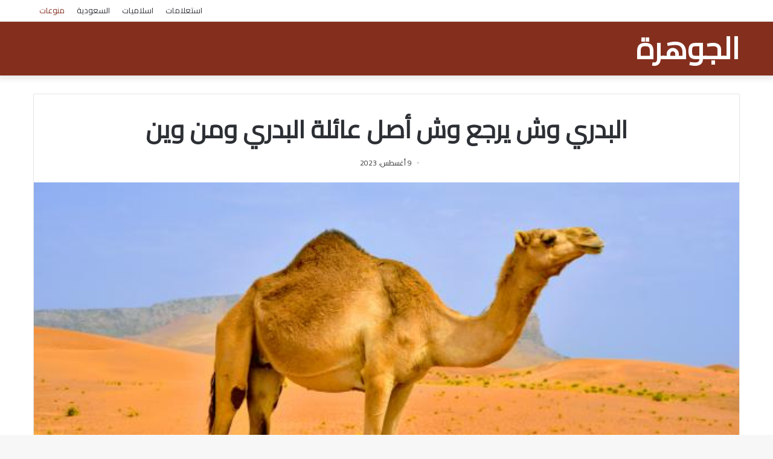

--- FILE ---
content_type: text/html; charset=UTF-8
request_url: https://eljwhra.net/%D8%A7%D9%84%D8%A8%D8%AF%D8%B1%D9%8A-%D9%88%D8%B4-%D9%8A%D8%B1%D8%AC%D8%B9-%D9%88%D8%B4-%D8%A3%D8%B5%D9%84-%D8%B9%D8%A7%D8%A6%D9%84%D8%A9-%D8%A7%D9%84%D8%A8%D8%AF%D8%B1%D9%8A-%D9%88%D9%85%D9%86-%D9%88/
body_size: 14694
content:
<!DOCTYPE html>
<html dir="rtl" lang="ar" class="" data-skin="light" prefix="og: https://ogp.me/ns#">
<head>
	
	<meta name="google-site-verification" content="Vh70PIQoxlnKqdM94QvE0t3MJXrr1NU2oRLgVBQPVgY" />
	
	<meta charset="UTF-8" />
	<link rel="profile" href="https://gmpg.org/xfn/11" />
		<style>img:is([sizes="auto" i], [sizes^="auto," i]) { contain-intrinsic-size: 3000px 1500px }</style>
	
<!-- تحسين محرك البحث بواسطة رانك ماث - https://rankmath.com/ -->
<title>البدري وش يرجع وش أصل عائلة البدري ومن وين - موسوعة الجوهرة</title>
<meta name="description" content="البدري وش يرجع وش أصل عائلة البدري ومن وين، إن عائلة البدري هي واحدة من العائلات التي تحمل تاريخاً وجذوراً عريقة تمتد لعدة أجيال، يثير استقصاء أصول وتاريخ"/>
<meta name="robots" content="index, follow, max-snippet:-1, max-video-preview:-1, max-image-preview:large"/>
<link rel="canonical" href="https://eljwhra.net/%d8%a7%d9%84%d8%a8%d8%af%d8%b1%d9%8a-%d9%88%d8%b4-%d9%8a%d8%b1%d8%ac%d8%b9-%d9%88%d8%b4-%d8%a3%d8%b5%d9%84-%d8%b9%d8%a7%d8%a6%d9%84%d8%a9-%d8%a7%d9%84%d8%a8%d8%af%d8%b1%d9%8a-%d9%88%d9%85%d9%86-%d9%88/" />
<meta property="og:locale" content="ar_AR" />
<meta property="og:type" content="article" />
<meta property="og:title" content="البدري وش يرجع وش أصل عائلة البدري ومن وين - موسوعة الجوهرة" />
<meta property="og:description" content="البدري وش يرجع وش أصل عائلة البدري ومن وين، إن عائلة البدري هي واحدة من العائلات التي تحمل تاريخاً وجذوراً عريقة تمتد لعدة أجيال، يثير استقصاء أصول وتاريخ" />
<meta property="og:url" content="https://eljwhra.net/%d8%a7%d9%84%d8%a8%d8%af%d8%b1%d9%8a-%d9%88%d8%b4-%d9%8a%d8%b1%d8%ac%d8%b9-%d9%88%d8%b4-%d8%a3%d8%b5%d9%84-%d8%b9%d8%a7%d8%a6%d9%84%d8%a9-%d8%a7%d9%84%d8%a8%d8%af%d8%b1%d9%8a-%d9%88%d9%85%d9%86-%d9%88/" />
<meta property="og:site_name" content="موسوعة الجوهرة" />
<meta property="article:tag" content="البدري وش يرجع" />
<meta property="article:tag" content="البدور بدو" />
<meta property="article:tag" content="شيوخ البدور" />
<meta property="article:tag" content="هل البدري عنزي" />
<meta property="article:tag" content="وش أصل عائلة البدري ومن وين" />
<meta property="article:section" content="منوعات" />
<meta property="og:image" content="https://eljwhra.net/wp-content/uploads/2023/08/البدري-وش-يرجع-وش-أصل-عائلة-البدري-ومن-وين2.jpg" />
<meta property="og:image:secure_url" content="https://eljwhra.net/wp-content/uploads/2023/08/البدري-وش-يرجع-وش-أصل-عائلة-البدري-ومن-وين2.jpg" />
<meta property="og:image:width" content="630" />
<meta property="og:image:height" content="300" />
<meta property="og:image:alt" content="البدري وش يرجع وش أصل عائلة البدري ومن وين" />
<meta property="og:image:type" content="image/jpeg" />
<meta property="article:published_time" content="2023-08-09T20:32:08+03:00" />
<meta name="twitter:card" content="summary_large_image" />
<meta name="twitter:title" content="البدري وش يرجع وش أصل عائلة البدري ومن وين - موسوعة الجوهرة" />
<meta name="twitter:description" content="البدري وش يرجع وش أصل عائلة البدري ومن وين، إن عائلة البدري هي واحدة من العائلات التي تحمل تاريخاً وجذوراً عريقة تمتد لعدة أجيال، يثير استقصاء أصول وتاريخ" />
<meta name="twitter:image" content="https://eljwhra.net/wp-content/uploads/2023/08/البدري-وش-يرجع-وش-أصل-عائلة-البدري-ومن-وين2.jpg" />
<meta name="twitter:label1" content="كُتب بواسطة" />
<meta name="twitter:data1" content="Joseph" />
<meta name="twitter:label2" content="مدة القراءة" />
<meta name="twitter:data2" content="أقل من دقيقة" />
<script type="application/ld+json" class="rank-math-schema">{"@context":"https://schema.org","@graph":[{"@type":["Person","Organization"],"@id":"https://eljwhra.net/#person","name":"admin","logo":{"@type":"ImageObject","@id":"https://eljwhra.net/#logo","url":"https://watannws.com/wp-content/uploads/2022/10/watan.png","contentUrl":"https://watannws.com/wp-content/uploads/2022/10/watan.png","caption":"admin","inLanguage":"ar","width":"250","height":"91"},"image":{"@type":"ImageObject","@id":"https://eljwhra.net/#logo","url":"https://watannws.com/wp-content/uploads/2022/10/watan.png","contentUrl":"https://watannws.com/wp-content/uploads/2022/10/watan.png","caption":"admin","inLanguage":"ar","width":"250","height":"91"}},{"@type":"WebSite","@id":"https://eljwhra.net/#website","url":"https://eljwhra.net","name":"admin","publisher":{"@id":"https://eljwhra.net/#person"},"inLanguage":"ar"},{"@type":"ImageObject","@id":"https://eljwhra.net/wp-content/uploads/2023/08/\u0627\u0644\u0628\u062f\u0631\u064a-\u0648\u0634-\u064a\u0631\u062c\u0639-\u0648\u0634-\u0623\u0635\u0644-\u0639\u0627\u0626\u0644\u0629-\u0627\u0644\u0628\u062f\u0631\u064a-\u0648\u0645\u0646-\u0648\u064a\u06462.jpg","url":"https://eljwhra.net/wp-content/uploads/2023/08/\u0627\u0644\u0628\u062f\u0631\u064a-\u0648\u0634-\u064a\u0631\u062c\u0639-\u0648\u0634-\u0623\u0635\u0644-\u0639\u0627\u0626\u0644\u0629-\u0627\u0644\u0628\u062f\u0631\u064a-\u0648\u0645\u0646-\u0648\u064a\u06462.jpg","width":"630","height":"300","caption":"\u0627\u0644\u0628\u062f\u0631\u064a \u0648\u0634 \u064a\u0631\u062c\u0639 \u0648\u0634 \u0623\u0635\u0644 \u0639\u0627\u0626\u0644\u0629 \u0627\u0644\u0628\u062f\u0631\u064a \u0648\u0645\u0646 \u0648\u064a\u0646","inLanguage":"ar"},{"@type":"WebPage","@id":"https://eljwhra.net/%d8%a7%d9%84%d8%a8%d8%af%d8%b1%d9%8a-%d9%88%d8%b4-%d9%8a%d8%b1%d8%ac%d8%b9-%d9%88%d8%b4-%d8%a3%d8%b5%d9%84-%d8%b9%d8%a7%d8%a6%d9%84%d8%a9-%d8%a7%d9%84%d8%a8%d8%af%d8%b1%d9%8a-%d9%88%d9%85%d9%86-%d9%88/#webpage","url":"https://eljwhra.net/%d8%a7%d9%84%d8%a8%d8%af%d8%b1%d9%8a-%d9%88%d8%b4-%d9%8a%d8%b1%d8%ac%d8%b9-%d9%88%d8%b4-%d8%a3%d8%b5%d9%84-%d8%b9%d8%a7%d8%a6%d9%84%d8%a9-%d8%a7%d9%84%d8%a8%d8%af%d8%b1%d9%8a-%d9%88%d9%85%d9%86-%d9%88/","name":"\u0627\u0644\u0628\u062f\u0631\u064a \u0648\u0634 \u064a\u0631\u062c\u0639 \u0648\u0634 \u0623\u0635\u0644 \u0639\u0627\u0626\u0644\u0629 \u0627\u0644\u0628\u062f\u0631\u064a \u0648\u0645\u0646 \u0648\u064a\u0646 - \u0645\u0648\u0633\u0648\u0639\u0629 \u0627\u0644\u062c\u0648\u0647\u0631\u0629","datePublished":"2023-08-09T20:32:08+03:00","dateModified":"2023-08-09T20:32:08+03:00","isPartOf":{"@id":"https://eljwhra.net/#website"},"primaryImageOfPage":{"@id":"https://eljwhra.net/wp-content/uploads/2023/08/\u0627\u0644\u0628\u062f\u0631\u064a-\u0648\u0634-\u064a\u0631\u062c\u0639-\u0648\u0634-\u0623\u0635\u0644-\u0639\u0627\u0626\u0644\u0629-\u0627\u0644\u0628\u062f\u0631\u064a-\u0648\u0645\u0646-\u0648\u064a\u06462.jpg"},"inLanguage":"ar"},{"@type":"Person","@id":"https://eljwhra.net/author/yusef/","name":"Joseph","url":"https://eljwhra.net/author/yusef/","image":{"@type":"ImageObject","@id":"https://secure.gravatar.com/avatar/3e0fb1b7663666ecc1dc3d56a72267831fada98b3edbd88eb734be4e41a32d3c?s=96&amp;d=mm&amp;r=g","url":"https://secure.gravatar.com/avatar/3e0fb1b7663666ecc1dc3d56a72267831fada98b3edbd88eb734be4e41a32d3c?s=96&amp;d=mm&amp;r=g","caption":"Joseph","inLanguage":"ar"}},{"@type":"BlogPosting","headline":"\u0627\u0644\u0628\u062f\u0631\u064a \u0648\u0634 \u064a\u0631\u062c\u0639 \u0648\u0634 \u0623\u0635\u0644 \u0639\u0627\u0626\u0644\u0629 \u0627\u0644\u0628\u062f\u0631\u064a \u0648\u0645\u0646 \u0648\u064a\u0646 - \u0645\u0648\u0633\u0648\u0639\u0629 \u0627\u0644\u062c\u0648\u0647\u0631\u0629","datePublished":"2023-08-09T20:32:08+03:00","dateModified":"2023-08-09T20:32:08+03:00","articleSection":"\u0645\u0646\u0648\u0639\u0627\u062a","author":{"@id":"https://eljwhra.net/author/yusef/","name":"Joseph"},"publisher":{"@id":"https://eljwhra.net/#person"},"description":"\u0627\u0644\u0628\u062f\u0631\u064a \u0648\u0634 \u064a\u0631\u062c\u0639 \u0648\u0634 \u0623\u0635\u0644 \u0639\u0627\u0626\u0644\u0629 \u0627\u0644\u0628\u062f\u0631\u064a \u0648\u0645\u0646 \u0648\u064a\u0646\u060c \u0625\u0646 \u0639\u0627\u0626\u0644\u0629 \u0627\u0644\u0628\u062f\u0631\u064a \u0647\u064a \u0648\u0627\u062d\u062f\u0629 \u0645\u0646 \u0627\u0644\u0639\u0627\u0626\u0644\u0627\u062a \u0627\u0644\u062a\u064a \u062a\u062d\u0645\u0644 \u062a\u0627\u0631\u064a\u062e\u0627\u064b \u0648\u062c\u0630\u0648\u0631\u0627\u064b \u0639\u0631\u064a\u0642\u0629 \u062a\u0645\u062a\u062f \u0644\u0639\u062f\u0629 \u0623\u062c\u064a\u0627\u0644\u060c \u064a\u062b\u064a\u0631 \u0627\u0633\u062a\u0642\u0635\u0627\u0621 \u0623\u0635\u0648\u0644 \u0648\u062a\u0627\u0631\u064a\u062e","name":"\u0627\u0644\u0628\u062f\u0631\u064a \u0648\u0634 \u064a\u0631\u062c\u0639 \u0648\u0634 \u0623\u0635\u0644 \u0639\u0627\u0626\u0644\u0629 \u0627\u0644\u0628\u062f\u0631\u064a \u0648\u0645\u0646 \u0648\u064a\u0646 - \u0645\u0648\u0633\u0648\u0639\u0629 \u0627\u0644\u062c\u0648\u0647\u0631\u0629","@id":"https://eljwhra.net/%d8%a7%d9%84%d8%a8%d8%af%d8%b1%d9%8a-%d9%88%d8%b4-%d9%8a%d8%b1%d8%ac%d8%b9-%d9%88%d8%b4-%d8%a3%d8%b5%d9%84-%d8%b9%d8%a7%d8%a6%d9%84%d8%a9-%d8%a7%d9%84%d8%a8%d8%af%d8%b1%d9%8a-%d9%88%d9%85%d9%86-%d9%88/#richSnippet","isPartOf":{"@id":"https://eljwhra.net/%d8%a7%d9%84%d8%a8%d8%af%d8%b1%d9%8a-%d9%88%d8%b4-%d9%8a%d8%b1%d8%ac%d8%b9-%d9%88%d8%b4-%d8%a3%d8%b5%d9%84-%d8%b9%d8%a7%d8%a6%d9%84%d8%a9-%d8%a7%d9%84%d8%a8%d8%af%d8%b1%d9%8a-%d9%88%d9%85%d9%86-%d9%88/#webpage"},"image":{"@id":"https://eljwhra.net/wp-content/uploads/2023/08/\u0627\u0644\u0628\u062f\u0631\u064a-\u0648\u0634-\u064a\u0631\u062c\u0639-\u0648\u0634-\u0623\u0635\u0644-\u0639\u0627\u0626\u0644\u0629-\u0627\u0644\u0628\u062f\u0631\u064a-\u0648\u0645\u0646-\u0648\u064a\u06462.jpg"},"inLanguage":"ar","mainEntityOfPage":{"@id":"https://eljwhra.net/%d8%a7%d9%84%d8%a8%d8%af%d8%b1%d9%8a-%d9%88%d8%b4-%d9%8a%d8%b1%d8%ac%d8%b9-%d9%88%d8%b4-%d8%a3%d8%b5%d9%84-%d8%b9%d8%a7%d8%a6%d9%84%d8%a9-%d8%a7%d9%84%d8%a8%d8%af%d8%b1%d9%8a-%d9%88%d9%85%d9%86-%d9%88/#webpage"}}]}</script>
<!-- /إضافة تحسين محركات البحث لووردبريس Rank Math -->

<link rel="alternate" type="application/rss+xml" title="موسوعة الجوهرة &laquo; الخلاصة" href="https://eljwhra.net/feed/" />
<link rel="alternate" type="application/rss+xml" title="موسوعة الجوهرة &laquo; خلاصة التعليقات" href="https://eljwhra.net/comments/feed/" />
<link rel="alternate" type="application/rss+xml" title="موسوعة الجوهرة &laquo; البدري وش يرجع وش أصل عائلة البدري ومن وين خلاصة التعليقات" href="https://eljwhra.net/%d8%a7%d9%84%d8%a8%d8%af%d8%b1%d9%8a-%d9%88%d8%b4-%d9%8a%d8%b1%d8%ac%d8%b9-%d9%88%d8%b4-%d8%a3%d8%b5%d9%84-%d8%b9%d8%a7%d8%a6%d9%84%d8%a9-%d8%a7%d9%84%d8%a8%d8%af%d8%b1%d9%8a-%d9%88%d9%85%d9%86-%d9%88/feed/" />
<script type="text/javascript">
/* <![CDATA[ */
window._wpemojiSettings = {"baseUrl":"https:\/\/s.w.org\/images\/core\/emoji\/16.0.1\/72x72\/","ext":".png","svgUrl":"https:\/\/s.w.org\/images\/core\/emoji\/16.0.1\/svg\/","svgExt":".svg","source":{"concatemoji":"https:\/\/eljwhra.net\/wp-includes\/js\/wp-emoji-release.min.js?ver=6.8.3"}};
/*! This file is auto-generated */
!function(s,n){var o,i,e;function c(e){try{var t={supportTests:e,timestamp:(new Date).valueOf()};sessionStorage.setItem(o,JSON.stringify(t))}catch(e){}}function p(e,t,n){e.clearRect(0,0,e.canvas.width,e.canvas.height),e.fillText(t,0,0);var t=new Uint32Array(e.getImageData(0,0,e.canvas.width,e.canvas.height).data),a=(e.clearRect(0,0,e.canvas.width,e.canvas.height),e.fillText(n,0,0),new Uint32Array(e.getImageData(0,0,e.canvas.width,e.canvas.height).data));return t.every(function(e,t){return e===a[t]})}function u(e,t){e.clearRect(0,0,e.canvas.width,e.canvas.height),e.fillText(t,0,0);for(var n=e.getImageData(16,16,1,1),a=0;a<n.data.length;a++)if(0!==n.data[a])return!1;return!0}function f(e,t,n,a){switch(t){case"flag":return n(e,"\ud83c\udff3\ufe0f\u200d\u26a7\ufe0f","\ud83c\udff3\ufe0f\u200b\u26a7\ufe0f")?!1:!n(e,"\ud83c\udde8\ud83c\uddf6","\ud83c\udde8\u200b\ud83c\uddf6")&&!n(e,"\ud83c\udff4\udb40\udc67\udb40\udc62\udb40\udc65\udb40\udc6e\udb40\udc67\udb40\udc7f","\ud83c\udff4\u200b\udb40\udc67\u200b\udb40\udc62\u200b\udb40\udc65\u200b\udb40\udc6e\u200b\udb40\udc67\u200b\udb40\udc7f");case"emoji":return!a(e,"\ud83e\udedf")}return!1}function g(e,t,n,a){var r="undefined"!=typeof WorkerGlobalScope&&self instanceof WorkerGlobalScope?new OffscreenCanvas(300,150):s.createElement("canvas"),o=r.getContext("2d",{willReadFrequently:!0}),i=(o.textBaseline="top",o.font="600 32px Arial",{});return e.forEach(function(e){i[e]=t(o,e,n,a)}),i}function t(e){var t=s.createElement("script");t.src=e,t.defer=!0,s.head.appendChild(t)}"undefined"!=typeof Promise&&(o="wpEmojiSettingsSupports",i=["flag","emoji"],n.supports={everything:!0,everythingExceptFlag:!0},e=new Promise(function(e){s.addEventListener("DOMContentLoaded",e,{once:!0})}),new Promise(function(t){var n=function(){try{var e=JSON.parse(sessionStorage.getItem(o));if("object"==typeof e&&"number"==typeof e.timestamp&&(new Date).valueOf()<e.timestamp+604800&&"object"==typeof e.supportTests)return e.supportTests}catch(e){}return null}();if(!n){if("undefined"!=typeof Worker&&"undefined"!=typeof OffscreenCanvas&&"undefined"!=typeof URL&&URL.createObjectURL&&"undefined"!=typeof Blob)try{var e="postMessage("+g.toString()+"("+[JSON.stringify(i),f.toString(),p.toString(),u.toString()].join(",")+"));",a=new Blob([e],{type:"text/javascript"}),r=new Worker(URL.createObjectURL(a),{name:"wpTestEmojiSupports"});return void(r.onmessage=function(e){c(n=e.data),r.terminate(),t(n)})}catch(e){}c(n=g(i,f,p,u))}t(n)}).then(function(e){for(var t in e)n.supports[t]=e[t],n.supports.everything=n.supports.everything&&n.supports[t],"flag"!==t&&(n.supports.everythingExceptFlag=n.supports.everythingExceptFlag&&n.supports[t]);n.supports.everythingExceptFlag=n.supports.everythingExceptFlag&&!n.supports.flag,n.DOMReady=!1,n.readyCallback=function(){n.DOMReady=!0}}).then(function(){return e}).then(function(){var e;n.supports.everything||(n.readyCallback(),(e=n.source||{}).concatemoji?t(e.concatemoji):e.wpemoji&&e.twemoji&&(t(e.twemoji),t(e.wpemoji)))}))}((window,document),window._wpemojiSettings);
/* ]]> */
</script>
<style id='wp-emoji-styles-inline-css' type='text/css'>

	img.wp-smiley, img.emoji {
		display: inline !important;
		border: none !important;
		box-shadow: none !important;
		height: 1em !important;
		width: 1em !important;
		margin: 0 0.07em !important;
		vertical-align: -0.1em !important;
		background: none !important;
		padding: 0 !important;
	}
</style>
<link rel='stylesheet' id='wp-block-library-rtl-css' href='https://eljwhra.net/wp-includes/css/dist/block-library/style-rtl.min.css?ver=6.8.3' type='text/css' media='all' />
<style id='wp-block-library-theme-inline-css' type='text/css'>
.wp-block-audio :where(figcaption){color:#555;font-size:13px;text-align:center}.is-dark-theme .wp-block-audio :where(figcaption){color:#ffffffa6}.wp-block-audio{margin:0 0 1em}.wp-block-code{border:1px solid #ccc;border-radius:4px;font-family:Menlo,Consolas,monaco,monospace;padding:.8em 1em}.wp-block-embed :where(figcaption){color:#555;font-size:13px;text-align:center}.is-dark-theme .wp-block-embed :where(figcaption){color:#ffffffa6}.wp-block-embed{margin:0 0 1em}.blocks-gallery-caption{color:#555;font-size:13px;text-align:center}.is-dark-theme .blocks-gallery-caption{color:#ffffffa6}:root :where(.wp-block-image figcaption){color:#555;font-size:13px;text-align:center}.is-dark-theme :root :where(.wp-block-image figcaption){color:#ffffffa6}.wp-block-image{margin:0 0 1em}.wp-block-pullquote{border-bottom:4px solid;border-top:4px solid;color:currentColor;margin-bottom:1.75em}.wp-block-pullquote cite,.wp-block-pullquote footer,.wp-block-pullquote__citation{color:currentColor;font-size:.8125em;font-style:normal;text-transform:uppercase}.wp-block-quote{border-left:.25em solid;margin:0 0 1.75em;padding-left:1em}.wp-block-quote cite,.wp-block-quote footer{color:currentColor;font-size:.8125em;font-style:normal;position:relative}.wp-block-quote:where(.has-text-align-right){border-left:none;border-right:.25em solid;padding-left:0;padding-right:1em}.wp-block-quote:where(.has-text-align-center){border:none;padding-left:0}.wp-block-quote.is-large,.wp-block-quote.is-style-large,.wp-block-quote:where(.is-style-plain){border:none}.wp-block-search .wp-block-search__label{font-weight:700}.wp-block-search__button{border:1px solid #ccc;padding:.375em .625em}:where(.wp-block-group.has-background){padding:1.25em 2.375em}.wp-block-separator.has-css-opacity{opacity:.4}.wp-block-separator{border:none;border-bottom:2px solid;margin-left:auto;margin-right:auto}.wp-block-separator.has-alpha-channel-opacity{opacity:1}.wp-block-separator:not(.is-style-wide):not(.is-style-dots){width:100px}.wp-block-separator.has-background:not(.is-style-dots){border-bottom:none;height:1px}.wp-block-separator.has-background:not(.is-style-wide):not(.is-style-dots){height:2px}.wp-block-table{margin:0 0 1em}.wp-block-table td,.wp-block-table th{word-break:normal}.wp-block-table :where(figcaption){color:#555;font-size:13px;text-align:center}.is-dark-theme .wp-block-table :where(figcaption){color:#ffffffa6}.wp-block-video :where(figcaption){color:#555;font-size:13px;text-align:center}.is-dark-theme .wp-block-video :where(figcaption){color:#ffffffa6}.wp-block-video{margin:0 0 1em}:root :where(.wp-block-template-part.has-background){margin-bottom:0;margin-top:0;padding:1.25em 2.375em}
</style>
<style id='classic-theme-styles-inline-css' type='text/css'>
/*! This file is auto-generated */
.wp-block-button__link{color:#fff;background-color:#32373c;border-radius:9999px;box-shadow:none;text-decoration:none;padding:calc(.667em + 2px) calc(1.333em + 2px);font-size:1.125em}.wp-block-file__button{background:#32373c;color:#fff;text-decoration:none}
</style>
<style id='rank-math-toc-block-style-inline-css' type='text/css'>
.wp-block-rank-math-toc-block nav ol{counter-reset:item}.wp-block-rank-math-toc-block nav ol li{display:block}.wp-block-rank-math-toc-block nav ol li:before{content:counters(item, ".") ". ";counter-increment:item}

</style>
<style id='global-styles-inline-css' type='text/css'>
:root{--wp--preset--aspect-ratio--square: 1;--wp--preset--aspect-ratio--4-3: 4/3;--wp--preset--aspect-ratio--3-4: 3/4;--wp--preset--aspect-ratio--3-2: 3/2;--wp--preset--aspect-ratio--2-3: 2/3;--wp--preset--aspect-ratio--16-9: 16/9;--wp--preset--aspect-ratio--9-16: 9/16;--wp--preset--color--black: #000000;--wp--preset--color--cyan-bluish-gray: #abb8c3;--wp--preset--color--white: #ffffff;--wp--preset--color--pale-pink: #f78da7;--wp--preset--color--vivid-red: #cf2e2e;--wp--preset--color--luminous-vivid-orange: #ff6900;--wp--preset--color--luminous-vivid-amber: #fcb900;--wp--preset--color--light-green-cyan: #7bdcb5;--wp--preset--color--vivid-green-cyan: #00d084;--wp--preset--color--pale-cyan-blue: #8ed1fc;--wp--preset--color--vivid-cyan-blue: #0693e3;--wp--preset--color--vivid-purple: #9b51e0;--wp--preset--gradient--vivid-cyan-blue-to-vivid-purple: linear-gradient(135deg,rgba(6,147,227,1) 0%,rgb(155,81,224) 100%);--wp--preset--gradient--light-green-cyan-to-vivid-green-cyan: linear-gradient(135deg,rgb(122,220,180) 0%,rgb(0,208,130) 100%);--wp--preset--gradient--luminous-vivid-amber-to-luminous-vivid-orange: linear-gradient(135deg,rgba(252,185,0,1) 0%,rgba(255,105,0,1) 100%);--wp--preset--gradient--luminous-vivid-orange-to-vivid-red: linear-gradient(135deg,rgba(255,105,0,1) 0%,rgb(207,46,46) 100%);--wp--preset--gradient--very-light-gray-to-cyan-bluish-gray: linear-gradient(135deg,rgb(238,238,238) 0%,rgb(169,184,195) 100%);--wp--preset--gradient--cool-to-warm-spectrum: linear-gradient(135deg,rgb(74,234,220) 0%,rgb(151,120,209) 20%,rgb(207,42,186) 40%,rgb(238,44,130) 60%,rgb(251,105,98) 80%,rgb(254,248,76) 100%);--wp--preset--gradient--blush-light-purple: linear-gradient(135deg,rgb(255,206,236) 0%,rgb(152,150,240) 100%);--wp--preset--gradient--blush-bordeaux: linear-gradient(135deg,rgb(254,205,165) 0%,rgb(254,45,45) 50%,rgb(107,0,62) 100%);--wp--preset--gradient--luminous-dusk: linear-gradient(135deg,rgb(255,203,112) 0%,rgb(199,81,192) 50%,rgb(65,88,208) 100%);--wp--preset--gradient--pale-ocean: linear-gradient(135deg,rgb(255,245,203) 0%,rgb(182,227,212) 50%,rgb(51,167,181) 100%);--wp--preset--gradient--electric-grass: linear-gradient(135deg,rgb(202,248,128) 0%,rgb(113,206,126) 100%);--wp--preset--gradient--midnight: linear-gradient(135deg,rgb(2,3,129) 0%,rgb(40,116,252) 100%);--wp--preset--font-size--small: 13px;--wp--preset--font-size--medium: 20px;--wp--preset--font-size--large: 36px;--wp--preset--font-size--x-large: 42px;--wp--preset--spacing--20: 0.44rem;--wp--preset--spacing--30: 0.67rem;--wp--preset--spacing--40: 1rem;--wp--preset--spacing--50: 1.5rem;--wp--preset--spacing--60: 2.25rem;--wp--preset--spacing--70: 3.38rem;--wp--preset--spacing--80: 5.06rem;--wp--preset--shadow--natural: 6px 6px 9px rgba(0, 0, 0, 0.2);--wp--preset--shadow--deep: 12px 12px 50px rgba(0, 0, 0, 0.4);--wp--preset--shadow--sharp: 6px 6px 0px rgba(0, 0, 0, 0.2);--wp--preset--shadow--outlined: 6px 6px 0px -3px rgba(255, 255, 255, 1), 6px 6px rgba(0, 0, 0, 1);--wp--preset--shadow--crisp: 6px 6px 0px rgba(0, 0, 0, 1);}:where(.is-layout-flex){gap: 0.5em;}:where(.is-layout-grid){gap: 0.5em;}body .is-layout-flex{display: flex;}.is-layout-flex{flex-wrap: wrap;align-items: center;}.is-layout-flex > :is(*, div){margin: 0;}body .is-layout-grid{display: grid;}.is-layout-grid > :is(*, div){margin: 0;}:where(.wp-block-columns.is-layout-flex){gap: 2em;}:where(.wp-block-columns.is-layout-grid){gap: 2em;}:where(.wp-block-post-template.is-layout-flex){gap: 1.25em;}:where(.wp-block-post-template.is-layout-grid){gap: 1.25em;}.has-black-color{color: var(--wp--preset--color--black) !important;}.has-cyan-bluish-gray-color{color: var(--wp--preset--color--cyan-bluish-gray) !important;}.has-white-color{color: var(--wp--preset--color--white) !important;}.has-pale-pink-color{color: var(--wp--preset--color--pale-pink) !important;}.has-vivid-red-color{color: var(--wp--preset--color--vivid-red) !important;}.has-luminous-vivid-orange-color{color: var(--wp--preset--color--luminous-vivid-orange) !important;}.has-luminous-vivid-amber-color{color: var(--wp--preset--color--luminous-vivid-amber) !important;}.has-light-green-cyan-color{color: var(--wp--preset--color--light-green-cyan) !important;}.has-vivid-green-cyan-color{color: var(--wp--preset--color--vivid-green-cyan) !important;}.has-pale-cyan-blue-color{color: var(--wp--preset--color--pale-cyan-blue) !important;}.has-vivid-cyan-blue-color{color: var(--wp--preset--color--vivid-cyan-blue) !important;}.has-vivid-purple-color{color: var(--wp--preset--color--vivid-purple) !important;}.has-black-background-color{background-color: var(--wp--preset--color--black) !important;}.has-cyan-bluish-gray-background-color{background-color: var(--wp--preset--color--cyan-bluish-gray) !important;}.has-white-background-color{background-color: var(--wp--preset--color--white) !important;}.has-pale-pink-background-color{background-color: var(--wp--preset--color--pale-pink) !important;}.has-vivid-red-background-color{background-color: var(--wp--preset--color--vivid-red) !important;}.has-luminous-vivid-orange-background-color{background-color: var(--wp--preset--color--luminous-vivid-orange) !important;}.has-luminous-vivid-amber-background-color{background-color: var(--wp--preset--color--luminous-vivid-amber) !important;}.has-light-green-cyan-background-color{background-color: var(--wp--preset--color--light-green-cyan) !important;}.has-vivid-green-cyan-background-color{background-color: var(--wp--preset--color--vivid-green-cyan) !important;}.has-pale-cyan-blue-background-color{background-color: var(--wp--preset--color--pale-cyan-blue) !important;}.has-vivid-cyan-blue-background-color{background-color: var(--wp--preset--color--vivid-cyan-blue) !important;}.has-vivid-purple-background-color{background-color: var(--wp--preset--color--vivid-purple) !important;}.has-black-border-color{border-color: var(--wp--preset--color--black) !important;}.has-cyan-bluish-gray-border-color{border-color: var(--wp--preset--color--cyan-bluish-gray) !important;}.has-white-border-color{border-color: var(--wp--preset--color--white) !important;}.has-pale-pink-border-color{border-color: var(--wp--preset--color--pale-pink) !important;}.has-vivid-red-border-color{border-color: var(--wp--preset--color--vivid-red) !important;}.has-luminous-vivid-orange-border-color{border-color: var(--wp--preset--color--luminous-vivid-orange) !important;}.has-luminous-vivid-amber-border-color{border-color: var(--wp--preset--color--luminous-vivid-amber) !important;}.has-light-green-cyan-border-color{border-color: var(--wp--preset--color--light-green-cyan) !important;}.has-vivid-green-cyan-border-color{border-color: var(--wp--preset--color--vivid-green-cyan) !important;}.has-pale-cyan-blue-border-color{border-color: var(--wp--preset--color--pale-cyan-blue) !important;}.has-vivid-cyan-blue-border-color{border-color: var(--wp--preset--color--vivid-cyan-blue) !important;}.has-vivid-purple-border-color{border-color: var(--wp--preset--color--vivid-purple) !important;}.has-vivid-cyan-blue-to-vivid-purple-gradient-background{background: var(--wp--preset--gradient--vivid-cyan-blue-to-vivid-purple) !important;}.has-light-green-cyan-to-vivid-green-cyan-gradient-background{background: var(--wp--preset--gradient--light-green-cyan-to-vivid-green-cyan) !important;}.has-luminous-vivid-amber-to-luminous-vivid-orange-gradient-background{background: var(--wp--preset--gradient--luminous-vivid-amber-to-luminous-vivid-orange) !important;}.has-luminous-vivid-orange-to-vivid-red-gradient-background{background: var(--wp--preset--gradient--luminous-vivid-orange-to-vivid-red) !important;}.has-very-light-gray-to-cyan-bluish-gray-gradient-background{background: var(--wp--preset--gradient--very-light-gray-to-cyan-bluish-gray) !important;}.has-cool-to-warm-spectrum-gradient-background{background: var(--wp--preset--gradient--cool-to-warm-spectrum) !important;}.has-blush-light-purple-gradient-background{background: var(--wp--preset--gradient--blush-light-purple) !important;}.has-blush-bordeaux-gradient-background{background: var(--wp--preset--gradient--blush-bordeaux) !important;}.has-luminous-dusk-gradient-background{background: var(--wp--preset--gradient--luminous-dusk) !important;}.has-pale-ocean-gradient-background{background: var(--wp--preset--gradient--pale-ocean) !important;}.has-electric-grass-gradient-background{background: var(--wp--preset--gradient--electric-grass) !important;}.has-midnight-gradient-background{background: var(--wp--preset--gradient--midnight) !important;}.has-small-font-size{font-size: var(--wp--preset--font-size--small) !important;}.has-medium-font-size{font-size: var(--wp--preset--font-size--medium) !important;}.has-large-font-size{font-size: var(--wp--preset--font-size--large) !important;}.has-x-large-font-size{font-size: var(--wp--preset--font-size--x-large) !important;}
:where(.wp-block-post-template.is-layout-flex){gap: 1.25em;}:where(.wp-block-post-template.is-layout-grid){gap: 1.25em;}
:where(.wp-block-columns.is-layout-flex){gap: 2em;}:where(.wp-block-columns.is-layout-grid){gap: 2em;}
:root :where(.wp-block-pullquote){font-size: 1.5em;line-height: 1.6;}
</style>
<link rel='stylesheet' id='toc-screen-css' href='https://eljwhra.net/wp-content/plugins/table-of-contents-plus/screen.min.css?ver=2406' type='text/css' media='all' />
<style id='toc-screen-inline-css' type='text/css'>
div#toc_container {width: 100%;}
</style>
<link rel='stylesheet' id='tie-css-base-css' href='https://eljwhra.net/wp-content/themes/jannah/assets/css/base.min.css?ver=5.3.1' type='text/css' media='all' />
<link rel='stylesheet' id='tie-css-styles-css' href='https://eljwhra.net/wp-content/themes/jannah/assets/css/style.min.css?ver=5.3.1' type='text/css' media='all' />
<link rel='stylesheet' id='tie-css-widgets-css' href='https://eljwhra.net/wp-content/themes/jannah/assets/css/widgets.min.css?ver=5.3.1' type='text/css' media='all' />
<link rel='stylesheet' id='tie-css-helpers-css' href='https://eljwhra.net/wp-content/themes/jannah/assets/css/helpers.min.css?ver=5.3.1' type='text/css' media='all' />
<link rel='stylesheet' id='tie-fontawesome5-css' href='https://eljwhra.net/wp-content/themes/jannah/assets/css/fontawesome.css?ver=5.3.1' type='text/css' media='all' />
<link rel='stylesheet' id='tie-css-ilightbox-css' href='https://eljwhra.net/wp-content/themes/jannah/assets/ilightbox/dark-skin/skin.css?ver=5.3.1' type='text/css' media='all' />
<link rel='stylesheet' id='tie-css-single-css' href='https://eljwhra.net/wp-content/themes/jannah/assets/css/single.min.css?ver=5.3.1' type='text/css' media='all' />
<link rel='stylesheet' id='tie-css-print-css' href='https://eljwhra.net/wp-content/themes/jannah/assets/css/print.css?ver=5.3.1' type='text/css' media='print' />
<style id='tie-css-print-inline-css' type='text/css'>
.wf-active body{font-family: 'Cairo';}.brand-title,a:hover,.tie-popup-search-submit,#logo.text-logo a,.theme-header nav .components #search-submit:hover,.theme-header .header-nav .components > li:hover > a,.theme-header .header-nav .components li a:hover,.main-menu ul.cats-vertical li a.is-active,.main-menu ul.cats-vertical li a:hover,.main-nav li.mega-menu .post-meta a:hover,.main-nav li.mega-menu .post-box-title a:hover,.search-in-main-nav.autocomplete-suggestions a:hover,#main-nav .menu ul:not(.cats-horizontal) li:hover > a,#main-nav .menu ul li.current-menu-item:not(.mega-link-column) > a,.top-nav .menu li:hover > a,.top-nav .menu > .tie-current-menu > a,.search-in-top-nav.autocomplete-suggestions .post-title a:hover,div.mag-box .mag-box-options .mag-box-filter-links a.active,.mag-box-filter-links .flexMenu-viewMore:hover > a,.stars-rating-active,body .tabs.tabs .active > a,.video-play-icon,.spinner-circle:after,#go-to-content:hover,.comment-list .comment-author .fn,.commentlist .comment-author .fn,blockquote::before,blockquote cite,blockquote.quote-simple p,.multiple-post-pages a:hover,#story-index li .is-current,.latest-tweets-widget .twitter-icon-wrap span,.wide-slider-nav-wrapper .slide,.wide-next-prev-slider-wrapper .tie-slider-nav li:hover span,.review-final-score h3,#mobile-menu-icon:hover .menu-text,body .entry a,.dark-skin body .entry a,.entry .post-bottom-meta a:hover,.comment-list .comment-content a,q a,blockquote a,.widget.tie-weather-widget .icon-basecloud-bg:after,.site-footer a:hover,.site-footer .stars-rating-active,.site-footer .twitter-icon-wrap span,.site-info a:hover{color: #842f1e;}#instagram-link a:hover{color: #842f1e !important;border-color: #842f1e !important;}[type='submit'],.button,.generic-button a,.generic-button button,.theme-header .header-nav .comp-sub-menu a.button.guest-btn:hover,.theme-header .header-nav .comp-sub-menu a.checkout-button,nav.main-nav .menu > li.tie-current-menu > a,nav.main-nav .menu > li:hover > a,.main-menu .mega-links-head:after,.main-nav .mega-menu.mega-cat .cats-horizontal li a.is-active,#mobile-menu-icon:hover .nav-icon,#mobile-menu-icon:hover .nav-icon:before,#mobile-menu-icon:hover .nav-icon:after,.search-in-main-nav.autocomplete-suggestions a.button,.search-in-top-nav.autocomplete-suggestions a.button,.spinner > div,.post-cat,.pages-numbers li.current span,.multiple-post-pages > span,#tie-wrapper .mejs-container .mejs-controls,.mag-box-filter-links a:hover,.slider-arrow-nav a:not(.pagination-disabled):hover,.comment-list .reply a:hover,.commentlist .reply a:hover,#reading-position-indicator,#story-index-icon,.videos-block .playlist-title,.review-percentage .review-item span span,.tie-slick-dots li.slick-active button,.tie-slick-dots li button:hover,.digital-rating-static,.timeline-widget li a:hover .date:before,#wp-calendar #today,.posts-list-counter li:before,.cat-counter a + span,.tie-slider-nav li span:hover,.fullwidth-area .widget_tag_cloud .tagcloud a:hover,.magazine2:not(.block-head-4) .dark-widgetized-area ul.tabs a:hover,.magazine2:not(.block-head-4) .dark-widgetized-area ul.tabs .active a,.magazine1 .dark-widgetized-area ul.tabs a:hover,.magazine1 .dark-widgetized-area ul.tabs .active a,.block-head-4.magazine2 .dark-widgetized-area .tabs.tabs .active a,.block-head-4.magazine2 .dark-widgetized-area .tabs > .active a:before,.block-head-4.magazine2 .dark-widgetized-area .tabs > .active a:after,.demo_store,.demo #logo:after,.demo #sticky-logo:after,.widget.tie-weather-widget,span.video-close-btn:hover,#go-to-top,.latest-tweets-widget .slider-links .button:not(:hover){background-color: #842f1e;color: #FFFFFF;}.tie-weather-widget .widget-title .the-subtitle,.block-head-4.magazine2 #footer .tabs .active a:hover{color: #FFFFFF;}pre,code,.pages-numbers li.current span,.theme-header .header-nav .comp-sub-menu a.button.guest-btn:hover,.multiple-post-pages > span,.post-content-slideshow .tie-slider-nav li span:hover,#tie-body .tie-slider-nav li > span:hover,.slider-arrow-nav a:not(.pagination-disabled):hover,.main-nav .mega-menu.mega-cat .cats-horizontal li a.is-active,.main-nav .mega-menu.mega-cat .cats-horizontal li a:hover,.main-menu .menu > li > .menu-sub-content{border-color: #842f1e;}.main-menu .menu > li.tie-current-menu{border-bottom-color: #842f1e;}.top-nav .menu li.tie-current-menu > a:before,.top-nav .menu li.menu-item-has-children:hover > a:before{border-top-color: #842f1e;}.main-nav .main-menu .menu > li.tie-current-menu > a:before,.main-nav .main-menu .menu > li:hover > a:before{border-top-color: #FFFFFF;}header.main-nav-light .main-nav .menu-item-has-children li:hover > a:before,header.main-nav-light .main-nav .mega-menu li:hover > a:before{border-left-color: #842f1e;}.rtl header.main-nav-light .main-nav .menu-item-has-children li:hover > a:before,.rtl header.main-nav-light .main-nav .mega-menu li:hover > a:before{border-right-color: #842f1e;border-left-color: transparent;}.top-nav ul.menu li .menu-item-has-children:hover > a:before{border-top-color: transparent;border-left-color: #842f1e;}.rtl .top-nav ul.menu li .menu-item-has-children:hover > a:before{border-left-color: transparent;border-right-color: #842f1e;}::-moz-selection{background-color: #842f1e;color: #FFFFFF;}::selection{background-color: #842f1e;color: #FFFFFF;}circle.circle_bar{stroke: #842f1e;}#reading-position-indicator{box-shadow: 0 0 10px rgba( 132,47,30,0.7);}#logo.text-logo a:hover,body .entry a:hover,.dark-skin body .entry a:hover,.comment-list .comment-content a:hover,.block-head-4.magazine2 .site-footer .tabs li a:hover,q a:hover,blockquote a:hover{color: #520000;}.button:hover,input[type='submit']:hover,.generic-button a:hover,.generic-button button:hover,a.post-cat:hover,.site-footer .button:hover,.site-footer [type='submit']:hover,.search-in-main-nav.autocomplete-suggestions a.button:hover,.search-in-top-nav.autocomplete-suggestions a.button:hover,.theme-header .header-nav .comp-sub-menu a.checkout-button:hover{background-color: #520000;color: #FFFFFF;}.theme-header .header-nav .comp-sub-menu a.checkout-button:not(:hover),body .entry a.button{color: #FFFFFF;}#story-index.is-compact .story-index-content{background-color: #842f1e;}#story-index.is-compact .story-index-content a,#story-index.is-compact .story-index-content .is-current{color: #FFFFFF;}#tie-body .mag-box-title h3 a,#tie-body .block-more-button{color: #842f1e;}#tie-body .mag-box-title h3 a:hover,#tie-body .block-more-button:hover{color: #520000;}#tie-body .mag-box-title{color: #842f1e;}#tie-body .mag-box-title:before{border-top-color: #842f1e;}#tie-body .mag-box-title:after,#tie-body #footer .widget-title:after{background-color: #842f1e;}.brand-title,a:hover,.tie-popup-search-submit,#logo.text-logo a,.theme-header nav .components #search-submit:hover,.theme-header .header-nav .components > li:hover > a,.theme-header .header-nav .components li a:hover,.main-menu ul.cats-vertical li a.is-active,.main-menu ul.cats-vertical li a:hover,.main-nav li.mega-menu .post-meta a:hover,.main-nav li.mega-menu .post-box-title a:hover,.search-in-main-nav.autocomplete-suggestions a:hover,#main-nav .menu ul:not(.cats-horizontal) li:hover > a,#main-nav .menu ul li.current-menu-item:not(.mega-link-column) > a,.top-nav .menu li:hover > a,.top-nav .menu > .tie-current-menu > a,.search-in-top-nav.autocomplete-suggestions .post-title a:hover,div.mag-box .mag-box-options .mag-box-filter-links a.active,.mag-box-filter-links .flexMenu-viewMore:hover > a,.stars-rating-active,body .tabs.tabs .active > a,.video-play-icon,.spinner-circle:after,#go-to-content:hover,.comment-list .comment-author .fn,.commentlist .comment-author .fn,blockquote::before,blockquote cite,blockquote.quote-simple p,.multiple-post-pages a:hover,#story-index li .is-current,.latest-tweets-widget .twitter-icon-wrap span,.wide-slider-nav-wrapper .slide,.wide-next-prev-slider-wrapper .tie-slider-nav li:hover span,.review-final-score h3,#mobile-menu-icon:hover .menu-text,body .entry a,.dark-skin body .entry a,.entry .post-bottom-meta a:hover,.comment-list .comment-content a,q a,blockquote a,.widget.tie-weather-widget .icon-basecloud-bg:after,.site-footer a:hover,.site-footer .stars-rating-active,.site-footer .twitter-icon-wrap span,.site-info a:hover{color: #842f1e;}#instagram-link a:hover{color: #842f1e !important;border-color: #842f1e !important;}[type='submit'],.button,.generic-button a,.generic-button button,.theme-header .header-nav .comp-sub-menu a.button.guest-btn:hover,.theme-header .header-nav .comp-sub-menu a.checkout-button,nav.main-nav .menu > li.tie-current-menu > a,nav.main-nav .menu > li:hover > a,.main-menu .mega-links-head:after,.main-nav .mega-menu.mega-cat .cats-horizontal li a.is-active,#mobile-menu-icon:hover .nav-icon,#mobile-menu-icon:hover .nav-icon:before,#mobile-menu-icon:hover .nav-icon:after,.search-in-main-nav.autocomplete-suggestions a.button,.search-in-top-nav.autocomplete-suggestions a.button,.spinner > div,.post-cat,.pages-numbers li.current span,.multiple-post-pages > span,#tie-wrapper .mejs-container .mejs-controls,.mag-box-filter-links a:hover,.slider-arrow-nav a:not(.pagination-disabled):hover,.comment-list .reply a:hover,.commentlist .reply a:hover,#reading-position-indicator,#story-index-icon,.videos-block .playlist-title,.review-percentage .review-item span span,.tie-slick-dots li.slick-active button,.tie-slick-dots li button:hover,.digital-rating-static,.timeline-widget li a:hover .date:before,#wp-calendar #today,.posts-list-counter li:before,.cat-counter a + span,.tie-slider-nav li span:hover,.fullwidth-area .widget_tag_cloud .tagcloud a:hover,.magazine2:not(.block-head-4) .dark-widgetized-area ul.tabs a:hover,.magazine2:not(.block-head-4) .dark-widgetized-area ul.tabs .active a,.magazine1 .dark-widgetized-area ul.tabs a:hover,.magazine1 .dark-widgetized-area ul.tabs .active a,.block-head-4.magazine2 .dark-widgetized-area .tabs.tabs .active a,.block-head-4.magazine2 .dark-widgetized-area .tabs > .active a:before,.block-head-4.magazine2 .dark-widgetized-area .tabs > .active a:after,.demo_store,.demo #logo:after,.demo #sticky-logo:after,.widget.tie-weather-widget,span.video-close-btn:hover,#go-to-top,.latest-tweets-widget .slider-links .button:not(:hover){background-color: #842f1e;color: #FFFFFF;}.tie-weather-widget .widget-title .the-subtitle,.block-head-4.magazine2 #footer .tabs .active a:hover{color: #FFFFFF;}pre,code,.pages-numbers li.current span,.theme-header .header-nav .comp-sub-menu a.button.guest-btn:hover,.multiple-post-pages > span,.post-content-slideshow .tie-slider-nav li span:hover,#tie-body .tie-slider-nav li > span:hover,.slider-arrow-nav a:not(.pagination-disabled):hover,.main-nav .mega-menu.mega-cat .cats-horizontal li a.is-active,.main-nav .mega-menu.mega-cat .cats-horizontal li a:hover,.main-menu .menu > li > .menu-sub-content{border-color: #842f1e;}.main-menu .menu > li.tie-current-menu{border-bottom-color: #842f1e;}.top-nav .menu li.tie-current-menu > a:before,.top-nav .menu li.menu-item-has-children:hover > a:before{border-top-color: #842f1e;}.main-nav .main-menu .menu > li.tie-current-menu > a:before,.main-nav .main-menu .menu > li:hover > a:before{border-top-color: #FFFFFF;}header.main-nav-light .main-nav .menu-item-has-children li:hover > a:before,header.main-nav-light .main-nav .mega-menu li:hover > a:before{border-left-color: #842f1e;}.rtl header.main-nav-light .main-nav .menu-item-has-children li:hover > a:before,.rtl header.main-nav-light .main-nav .mega-menu li:hover > a:before{border-right-color: #842f1e;border-left-color: transparent;}.top-nav ul.menu li .menu-item-has-children:hover > a:before{border-top-color: transparent;border-left-color: #842f1e;}.rtl .top-nav ul.menu li .menu-item-has-children:hover > a:before{border-left-color: transparent;border-right-color: #842f1e;}::-moz-selection{background-color: #842f1e;color: #FFFFFF;}::selection{background-color: #842f1e;color: #FFFFFF;}circle.circle_bar{stroke: #842f1e;}#reading-position-indicator{box-shadow: 0 0 10px rgba( 132,47,30,0.7);}#logo.text-logo a:hover,body .entry a:hover,.dark-skin body .entry a:hover,.comment-list .comment-content a:hover,.block-head-4.magazine2 .site-footer .tabs li a:hover,q a:hover,blockquote a:hover{color: #520000;}.button:hover,input[type='submit']:hover,.generic-button a:hover,.generic-button button:hover,a.post-cat:hover,.site-footer .button:hover,.site-footer [type='submit']:hover,.search-in-main-nav.autocomplete-suggestions a.button:hover,.search-in-top-nav.autocomplete-suggestions a.button:hover,.theme-header .header-nav .comp-sub-menu a.checkout-button:hover{background-color: #520000;color: #FFFFFF;}.theme-header .header-nav .comp-sub-menu a.checkout-button:not(:hover),body .entry a.button{color: #FFFFFF;}#story-index.is-compact .story-index-content{background-color: #842f1e;}#story-index.is-compact .story-index-content a,#story-index.is-compact .story-index-content .is-current{color: #FFFFFF;}#tie-body .mag-box-title h3 a,#tie-body .block-more-button{color: #842f1e;}#tie-body .mag-box-title h3 a:hover,#tie-body .block-more-button:hover{color: #520000;}#tie-body .mag-box-title{color: #842f1e;}#tie-body .mag-box-title:before{border-top-color: #842f1e;}#tie-body .mag-box-title:after,#tie-body #footer .widget-title:after{background-color: #842f1e;}#main-nav,#main-nav .menu-sub-content,#main-nav .comp-sub-menu,#main-nav .guest-btn:not(:hover),#main-nav ul.cats-vertical li a.is-active,#main-nav ul.cats-vertical li a:hover.search-in-main-nav.autocomplete-suggestions{background-color: #842f1e;}#main-nav{border-width: 0;}#theme-header #main-nav:not(.fixed-nav){bottom: 0;}#main-nav .icon-basecloud-bg:after{color: #842f1e;}#main-nav *,.search-in-main-nav.autocomplete-suggestions{border-color: rgba(255,255,255,0.07);}.main-nav-boxed #main-nav .main-menu-wrapper{border-width: 0;}#main-nav .menu li.menu-item-has-children > a:before,#main-nav .main-menu .mega-menu > a:before{border-top-color: #ffffff;}#main-nav .menu li .menu-item-has-children > a:before,#main-nav .mega-menu .menu-item-has-children > a:before{border-top-color: transparent;border-left-color: #ffffff;}.rtl #main-nav .menu li .menu-item-has-children > a:before,.rtl #main-nav .mega-menu .menu-item-has-children > a:before{border-left-color: transparent;border-right-color: #ffffff;}#main-nav a:not(:hover),#main-nav a.social-link:not(:hover) span,#main-nav .dropdown-social-icons li a span,.search-in-main-nav.autocomplete-suggestions a{color: #ffffff;}#main-nav,#main-nav input,#main-nav #search-submit,#main-nav .fa-spinner,#main-nav .comp-sub-menu,#main-nav .tie-weather-widget{color: #ffffff;}#main-nav input::-moz-placeholder{color: #ffffff;}#main-nav input:-moz-placeholder{color: #ffffff;}#main-nav input:-ms-input-placeholder{color: #ffffff;}#main-nav input::-webkit-input-placeholder{color: #ffffff;}#main-nav .mega-menu .post-meta,#main-nav .mega-menu .post-meta a,.search-in-main-nav.autocomplete-suggestions .post-meta{color: rgba(255,255,255,0.6);}#main-nav .weather-icon .icon-cloud,#main-nav .weather-icon .icon-basecloud-bg,#main-nav .weather-icon .icon-cloud-behind{color: #ffffff !important;}
</style>
<script type="text/javascript" src="https://eljwhra.net/wp-includes/js/jquery/jquery.min.js?ver=3.7.1" id="jquery-core-js"></script>
<script type="text/javascript" src="https://eljwhra.net/wp-includes/js/jquery/jquery-migrate.min.js?ver=3.4.1" id="jquery-migrate-js"></script>
<link rel="https://api.w.org/" href="https://eljwhra.net/wp-json/" /><link rel="alternate" title="JSON" type="application/json" href="https://eljwhra.net/wp-json/wp/v2/posts/57263" /><link rel="EditURI" type="application/rsd+xml" title="RSD" href="https://eljwhra.net/xmlrpc.php?rsd" />
<link rel="stylesheet" href="https://eljwhra.net/wp-content/themes/jannah/rtl.css" type="text/css" media="screen" /><meta name="generator" content="WordPress 6.8.3" />
<link rel='shortlink' href='https://eljwhra.net/?p=57263' />
<link rel="alternate" title="oEmbed (JSON)" type="application/json+oembed" href="https://eljwhra.net/wp-json/oembed/1.0/embed?url=https%3A%2F%2Feljwhra.net%2F%25d8%25a7%25d9%2584%25d8%25a8%25d8%25af%25d8%25b1%25d9%258a-%25d9%2588%25d8%25b4-%25d9%258a%25d8%25b1%25d8%25ac%25d8%25b9-%25d9%2588%25d8%25b4-%25d8%25a3%25d8%25b5%25d9%2584-%25d8%25b9%25d8%25a7%25d8%25a6%25d9%2584%25d8%25a9-%25d8%25a7%25d9%2584%25d8%25a8%25d8%25af%25d8%25b1%25d9%258a-%25d9%2588%25d9%2585%25d9%2586-%25d9%2588%2F" />
<link rel="alternate" title="oEmbed (XML)" type="text/xml+oembed" href="https://eljwhra.net/wp-json/oembed/1.0/embed?url=https%3A%2F%2Feljwhra.net%2F%25d8%25a7%25d9%2584%25d8%25a8%25d8%25af%25d8%25b1%25d9%258a-%25d9%2588%25d8%25b4-%25d9%258a%25d8%25b1%25d8%25ac%25d8%25b9-%25d9%2588%25d8%25b4-%25d8%25a3%25d8%25b5%25d9%2584-%25d8%25b9%25d8%25a7%25d8%25a6%25d9%2584%25d8%25a9-%25d8%25a7%25d9%2584%25d8%25a8%25d8%25af%25d8%25b1%25d9%258a-%25d9%2588%25d9%2585%25d9%2586-%25d9%2588%2F&#038;format=xml" />
<meta http-equiv="X-UA-Compatible" content="IE=edge"><meta name="google-site-verification" content="wl3GD-fv109_On6qKbT7OZzk-qDEsDo5FUaKcAI2T6U" />
<script async src="https://pagead2.googlesyndication.com/pagead/js/adsbygoogle.js?client=ca-pub-8210072737401284"
     crossorigin="anonymous"></script>
<meta name="theme-color" content="#842f1e" /><meta name="viewport" content="width=device-width, initial-scale=1.0" /></head>

<body id="tie-body" class="rtl wp-singular post-template-default single single-post postid-57263 single-format-standard wp-theme-jannah wrapper-has-shadow block-head-1 magazine1 is-thumb-overlay-disabled is-desktop is-header-layout-1 full-width post-layout-1 narrow-title-narrow-media">



<div class="background-overlay">

	<div id="tie-container" class="site tie-container">

		
		<div id="tie-wrapper">

			
<header id="theme-header" class="theme-header header-layout-1 main-nav-light main-nav-default-light main-nav-below no-stream-item top-nav-active top-nav-light top-nav-default-light top-nav-above has-shadow has-normal-width-logo mobile-header-default">
	
<nav id="top-nav"  class="has-menu top-nav header-nav" aria-label="الشريط العلوي">
	<div class="container">
		<div class="topbar-wrapper">

			
			<div class="tie-alignleft">
							</div><!-- .tie-alignleft /-->

			<div class="tie-alignright">
				<div class="top-menu header-menu"><ul id="menu-top" class="menu"><li id="menu-item-61246" class="menu-item menu-item-type-taxonomy menu-item-object-category menu-item-61246"><a href="https://eljwhra.net/%d8%a7%d8%b3%d8%aa%d8%b9%d9%84%d8%a7%d9%85%d8%a7%d8%aa/">استعلامات</a></li>
<li id="menu-item-61247" class="menu-item menu-item-type-taxonomy menu-item-object-category menu-item-61247"><a href="https://eljwhra.net/%d8%a7%d8%b3%d9%84%d8%a7%d9%85%d9%8a%d8%a7%d8%aa/">اسلاميات</a></li>
<li id="menu-item-61248" class="menu-item menu-item-type-taxonomy menu-item-object-category menu-item-61248"><a href="https://eljwhra.net/%d8%a7%d9%84%d8%b3%d8%b9%d9%88%d8%af%d9%8a%d8%a9/">السعودية</a></li>
<li id="menu-item-61249" class="menu-item menu-item-type-taxonomy menu-item-object-category current-post-ancestor current-menu-parent current-post-parent menu-item-61249 tie-current-menu"><a href="https://eljwhra.net/%d9%85%d9%86%d9%88%d8%b9%d8%a7%d8%aa/">منوعات</a></li>
</ul></div>			</div><!-- .tie-alignright /-->

		</div><!-- .topbar-wrapper /-->
	</div><!-- .container /-->
</nav><!-- #top-nav /-->

<div class="main-nav-wrapper">
	<nav id="main-nav"  class="main-nav header-nav" style="line-height:89px" aria-label="القائمة الرئيسية">
		<div class="container">

			<div class="main-menu-wrapper">

				
						<div class="header-layout-1-logo" >
							
		<div id="logo" class="text-logo" >

			
			<a title="الجوهرة" href="https://eljwhra.net/">
				<div class="logo-text">الجوهرة</div>			</a>

			
		</div><!-- #logo /-->

								</div>

						
				<div id="menu-components-wrap">

					
					<div class="main-menu main-menu-wrap tie-alignleft">
											</div><!-- .main-menu.tie-alignleft /-->

					
				</div><!-- #menu-components-wrap /-->
			</div><!-- .main-menu-wrapper /-->
		</div><!-- .container /-->
	</nav><!-- #main-nav /-->
</div><!-- .main-nav-wrapper /-->

</header>

<div id="content" class="site-content container"><div id="main-content-row" class="tie-row main-content-row">

<div class="main-content tie-col-md-12" role="main">

	
	<article id="the-post" class="container-wrapper post-content">

		
<header class="entry-header-outer">

	
	<div class="entry-header">

		
		<h1 class="post-title entry-title">البدري وش يرجع وش أصل عائلة البدري ومن وين</h1>

		<div id="single-post-meta" class="post-meta clearfix"><span class="date meta-item tie-icon">9 أغسطس، 2023</span></div><!-- .post-meta -->	</div><!-- .entry-header /-->

	
	
</header><!-- .entry-header-outer /-->

<div  class="featured-area"><div class="featured-area-inner"><figure class="single-featured-image"><img width="630" height="300" src="https://eljwhra.net/wp-content/uploads/2023/08/البدري-وش-يرجع-وش-أصل-عائلة-البدري-ومن-وين2.jpg" class="attachment-full size-full wp-post-image" alt="البدري وش يرجع وش أصل عائلة البدري ومن وين" is_main_img="1" decoding="async" fetchpriority="high" srcset="https://eljwhra.net/wp-content/uploads/2023/08/البدري-وش-يرجع-وش-أصل-عائلة-البدري-ومن-وين2.jpg 630w, https://eljwhra.net/wp-content/uploads/2023/08/البدري-وش-يرجع-وش-أصل-عائلة-البدري-ومن-وين2-300x143.jpg 300w" sizes="(max-width: 630px) 100vw, 630px" />
						<figcaption class="single-caption-text">
							<span class="tie-icon-camera" aria-hidden="true"></span> البدري وش يرجع وش أصل عائلة البدري ومن وين
						</figcaption>
					</figure></div></div>
		<div class="entry-content entry clearfix">

			
			<div id="toc_container" class="toc_white no_bullets"><p class="toc_title">محتويات المقالة</p><ul class="toc_list"><li><a href="#i"><span class="toc_number toc_depth_1">1</span> البدري وش يرجع وش أصل عائلة البدري ومن وين</a></li><li><a href="#i-2"><span class="toc_number toc_depth_1">2</span> هل البدري عنزي</a></li><li><a href="#i-3"><span class="toc_number toc_depth_1">3</span> من هم شيوخ البدور</a></li><li><a href="#i-4"><span class="toc_number toc_depth_1">4</span> هل البدور بدو</a></li></ul></div>
<p><strong>البدري وش يرجع وش أصل عائلة البدري ومن وين</strong>، إن عائلة البدري هي واحدة من العائلات التي تحمل تاريخاً وجذوراً عريقة تمتد لعدة أجيال، يثير استقصاء أصول وتاريخ العائلة اهتماماً كبيراً ويكشف عن جوانب مثيرة ومعلومات قيمة حول الأصل والتطور التاريخي لهذه العائلة، يتمتع اسم البدري بمعاني ورموز تعكس تراثها وانتمائها إلى تاريخ وثقافة محددة، من خلال موقع <strong><a href="https://new.watannws.com/" rel="nofollow noopener" target="_blank">الوطن نيوز</a></strong> سوف نتعرف على البدري وش يرجع وش أصل عائلة البدري ومن وين.</p>
<h2><span id="i">البدري وش يرجع وش أصل عائلة البدري ومن وين</span></h2>
<p>تعد البدري من <strong><a href="https://new.watannws.com/category/%d9%85%d9%86%d9%88%d8%b9%d8%a7%d8%aa/" rel="nofollow noopener" target="_blank">الأسماء</a> </strong>الجمعية والتي تشير إلى مجموعة من الأفراد المنتمين لهذه العائلة، يشتق اسمهم من البدر في الصيغة المفردة والبدور في الصيغة الجمعية. هم ذرية الجد بدر بن محمد بن وازع، الذي ينتمي إلى سلالة عامر بن حوالة بن الهنوء الأزدي الحوالي البقمي،  يشار إلى هذه العائلة بألقاب متعددة، فهم يعرفون بـ آلاد البديري تيمناً بجدهم بدر، أو بـ آلاد الحميدي تيمناً بجدهم محمد، أو بـ حماية الوادي المخيف، يقدر عددهم بحوالي 1500 فرد، ويشملون مناطق متعددة مثل بدارا وادي ترج وميسان، ومن بين الشخصيات المهمة في هذه العائلة هو الشيخ علي بن مسفر بن حبشان البدري، الذي يعرف بشيخ البدارا.</p>
<figure id="attachment_57265" aria-describedby="caption-attachment-57265" style="width: 1062px" class="wp-caption alignnone"><img decoding="async" class="size-full wp-image-57265" src="https://new.watannws.com/wp-content/uploads/2023/08/البدري-وش-يرجع-وش-أصل-عائلة-البدري-ومن-وين.png" alt="البدري وش يرجع وش أصل عائلة البدري ومن وين" width="1062" height="628" srcset="https://eljwhra.net/wp-content/uploads/2023/08/البدري-وش-يرجع-وش-أصل-عائلة-البدري-ومن-وين.png 1062w, https://eljwhra.net/wp-content/uploads/2023/08/البدري-وش-يرجع-وش-أصل-عائلة-البدري-ومن-وين-300x177.png 300w, https://eljwhra.net/wp-content/uploads/2023/08/البدري-وش-يرجع-وش-أصل-عائلة-البدري-ومن-وين-1024x606.png 1024w, https://eljwhra.net/wp-content/uploads/2023/08/البدري-وش-يرجع-وش-أصل-عائلة-البدري-ومن-وين-768x454.png 768w, https://eljwhra.net/wp-content/uploads/2023/08/البدري-وش-يرجع-وش-أصل-عائلة-البدري-ومن-وين-128x75.png 128w" sizes="(max-width: 1062px) 100vw, 1062px" /><figcaption id="caption-attachment-57265" class="wp-caption-text">البدري وش يرجع وش أصل عائلة البدري ومن وين</figcaption></figure>
<h2 class="JlqpRe"><span id="i-2"><span class="JCzEY ZwRhJd"><span class="CSkcDe" dir="rtl">هل البدري عنزي</span></span></span></h2>
<div class="group w-full text-token-text-primary border-b border-black/10 dark:border-gray-900/50 bg-gray-50 dark:bg-[#444654]">
<div class="flex p-4 gap-4 text-base md:gap-6 md:max-w-2xl lg:max-w-[38rem] xl:max-w-3xl md:py-6 lg:px-0 m-auto">
<div class="relative flex w-[calc(100%-50px)] flex-col gap-1 md:gap-3 lg:w-[calc(100%-115px)]">
<div class="flex flex-grow flex-col gap-3">
<div class="min-h-[20px] flex flex-col items-start gap-3 overflow-x-auto whitespace-pre-wrap break-words">
<div class="markdown prose w-full break-words dark:prose-invert light">
<p>تعد البدور عشائراً عربية في العراق، وهي تنتمي إلى قبيلة عنزة، موطنهم الرئيسي يقع في منطقة القطيعة التابعة لقضاء البطحاء في محافظة ذي قار، والتي تقع في جنوب العراق، يشتهر هؤلاء العشائر بنسبهم إلى سلالة بدر، حيث يعرفون أيضاً بألقاب أولاد بدر، تاريخهم ونسبهم يمتدان عبر الأجيال، وتمثل هذه العشائر جزءاً من تراث وهوية المنطقة، ولهم دوراً في تشكيل الثقافة المجتمعية المحلية.</p>
</div>
</div>
</div>
</div>
</div>
</div>
<h2 class="JlqpRe"><span id="i-3"><span class="JCzEY ZwRhJd"><span class="CSkcDe" dir="rtl">من هم شيوخ البدور</span></span></span></h2>
<div class="group w-full text-token-text-primary border-b border-black/10 dark:border-gray-900/50 bg-gray-50 dark:bg-[#444654]">
<div class="flex p-4 gap-4 text-base md:gap-6 md:max-w-2xl lg:max-w-[38rem] xl:max-w-3xl md:py-6 lg:px-0 m-auto">
<div class="relative flex w-[calc(100%-50px)] flex-col gap-1 md:gap-3 lg:w-[calc(100%-115px)]">
<div class="flex flex-grow flex-col gap-3">
<div class="min-h-[20px] flex flex-col items-start gap-3 overflow-x-auto whitespace-pre-wrap break-words">
<div class="markdown prose w-full break-words dark:prose-invert light">
<p>العائلات البدورية، يتقدمهم شيخ البدور العام شرشاب الشحم البهيدل، وكبير آل بدور هو شبيب الجبار، بينما يأتي أبو غانم في قيادتهم، وكبيرهم في ذلك الزمان كان شرشاب الشحم، الجبير يترأسهم وكبيرهم آنذاك هو زبيل الحمد، المرشد هو آخر العائلات، وكبيرهم في ذلك الزمان كان صريف الملحم، الراشد بكبيرهم فياض المنشد، بينما السعد يترأسهم وكبيرهم في تلك الفترة كان حمدان الغانم، الطاهر يتقدمهم وكبيرهم في ذلك الزمان هو ناصر العلي.</p>
<p><strong>طالع المزيد: <a href="https://new.watannws.com/56983/%d8%a7%d9%84%d8%aa%d8%b1%d9%83%d9%8a-%d9%88%d8%b4-%d9%8a%d8%b1%d8%ac%d8%b9%d9%88%d9%86-%d9%88%d8%b4-%d8%a3%d8%b5%d9%84-%d8%b9%d8%a7%d8%a6%d9%84%d8%a9-%d8%a7%d9%84%d8%aa%d8%b1%d9%83%d9%8a-%d9%88%d9%85/" rel="nofollow noopener" target="_blank">التركي وش يرجعون وش أصل عائلة التركي ومن وين</a></strong></p>
<h2 class="JlqpRe"><span id="i-4"><span class="JCzEY ZwRhJd"><span class="CSkcDe" dir="rtl">هل البدور بدو</span></span></span></h2>
</div>
</div>
</div>
</div>
</div>
</div>
<div class="group w-full text-token-text-primary border-b border-black/10 dark:border-gray-900/50 bg-gray-50 dark:bg-[#444654]">
<div class="flex p-4 gap-4 text-base md:gap-6 md:max-w-2xl lg:max-w-[38rem] xl:max-w-3xl md:py-6 lg:px-0 m-auto">
<div class="relative flex w-[calc(100%-50px)] flex-col gap-1 md:gap-3 lg:w-[calc(100%-115px)]">
<div class="flex flex-grow flex-col gap-3">
<div class="min-h-[20px] flex flex-col items-start gap-3 overflow-x-auto whitespace-pre-wrap break-words">
<div class="markdown prose w-full break-words dark:prose-invert light">
<p>القبيلة البدورية معروفة بصراحتها في انتمائها إلى قبيلة عنزة، وهذا أمر مؤكد وواضح، يتبع البدور الفرع الأشجعي في نسبهم، حيث ينتمون إلى فروع المحلف ثم الجلاس من ضنا مسلم من قبيلة عنزة، وتعود نسبهم إلى والدهم فايز الزعبل، حيث يتفرع نسبهم كالتالي، فايز بن قمر بن بشير بن عنقر بن بداح بن بدر الثاني بن هيضال بن زعبل الأشجعي.</p>
</div>
</div>
</div>
</div>
</div>
</div>
<div>
<div class="group w-full text-token-text-primary border-b border-black/10 dark:border-gray-900/50 bg-gray-50 dark:bg-[#444654]">
<div class="flex p-4 gap-4 text-base md:gap-6 md:max-w-2xl lg:max-w-[38rem] xl:max-w-3xl md:py-6 lg:px-0 m-auto">
<div class="relative flex w-[calc(100%-50px)] flex-col gap-1 md:gap-3 lg:w-[calc(100%-115px)]">
<div class="flex flex-grow flex-col gap-3">
<div class="min-h-[20px] flex flex-col items-start gap-3 overflow-x-auto whitespace-pre-wrap break-words">
<div class="markdown prose w-full break-words dark:prose-invert light">
<p>يعد تتبع أصول وتاريخ العائلات والقبائل جزءاً مهماً من الثقافة والتراث، فقد تكشف تلك الأبحاث عن تفاصيل مثيرة حول أصول الأسماء والنسب، تاريخ عائلة البدري وانتماؤها لقبيلة عنزة يعد محطة مهمة في تاريخ المنطقة، حيث يتضح من خلالها كيف تتجسد العلاقات الاجتماعية والقبلية في الثقافة العربية، بفضل البحوث والتوثيق المستمر، يمكن للأجيال الحالية والقادمة الاحتفاء بتراثهم وتاريخهم بكل فخر واعتزاز.</p>
</div>
</div>
</div>
</div>
</div>
</div>
</div>

			<div class="post-bottom-meta post-bottom-tags post-tags-modern"><div class="post-bottom-meta-title"><span class="tie-icon-tags" aria-hidden="true"></span> الوسوم</div><span class="tagcloud"><a href="https://eljwhra.net/tag/%d8%a7%d9%84%d8%a8%d8%af%d8%b1%d9%8a-%d9%88%d8%b4-%d9%8a%d8%b1%d8%ac%d8%b9/" rel="tag">البدري وش يرجع</a> <a href="https://eljwhra.net/tag/%d8%a7%d9%84%d8%a8%d8%af%d9%88%d8%b1-%d8%a8%d8%af%d9%88/" rel="tag">البدور بدو</a> <a href="https://eljwhra.net/tag/%d8%b4%d9%8a%d9%88%d8%ae-%d8%a7%d9%84%d8%a8%d8%af%d9%88%d8%b1/" rel="tag">شيوخ البدور</a> <a href="https://eljwhra.net/tag/%d9%87%d9%84-%d8%a7%d9%84%d8%a8%d8%af%d8%b1%d9%8a-%d8%b9%d9%86%d8%b2%d9%8a/" rel="tag">هل البدري عنزي</a> <a href="https://eljwhra.net/tag/%d9%88%d8%b4-%d8%a3%d8%b5%d9%84-%d8%b9%d8%a7%d8%a6%d9%84%d8%a9-%d8%a7%d9%84%d8%a8%d8%af%d8%b1%d9%8a-%d9%88%d9%85%d9%86-%d9%88%d9%8a%d9%86/" rel="tag">وش أصل عائلة البدري ومن وين</a></span></div>
		</div><!-- .entry-content /-->

				<div id="post-extra-info">
			<div class="theiaStickySidebar">
				<div id="single-post-meta" class="post-meta clearfix"><span class="date meta-item tie-icon">9 أغسطس، 2023</span></div><!-- .post-meta -->			</div>
		</div>

		<div class="clearfix"></div>
		
	</article><!-- #the-post /-->

	
	<div class="post-components">

			<div id="comments" class="comments-area">

		

		<div id="add-comment-block" class="container-wrapper">	<div id="respond" class="comment-respond">
		<h3 id="reply-title" class="comment-reply-title the-global-title">اترك تعليقاً <small><a rel="nofollow" id="cancel-comment-reply-link" href="/%D8%A7%D9%84%D8%A8%D8%AF%D8%B1%D9%8A-%D9%88%D8%B4-%D9%8A%D8%B1%D8%AC%D8%B9-%D9%88%D8%B4-%D8%A3%D8%B5%D9%84-%D8%B9%D8%A7%D8%A6%D9%84%D8%A9-%D8%A7%D9%84%D8%A8%D8%AF%D8%B1%D9%8A-%D9%88%D9%85%D9%86-%D9%88/#respond" style="display:none;">إلغاء الرد</a></small></h3><p class="must-log-in">يجب أنت تكون <a href="https://eljwhra.net/wp-login.php?redirect_to=https%3A%2F%2Feljwhra.net%2F%25d8%25a7%25d9%2584%25d8%25a8%25d8%25af%25d8%25b1%25d9%258a-%25d9%2588%25d8%25b4-%25d9%258a%25d8%25b1%25d8%25ac%25d8%25b9-%25d9%2588%25d8%25b4-%25d8%25a3%25d8%25b5%25d9%2584-%25d8%25b9%25d8%25a7%25d8%25a6%25d9%2584%25d8%25a9-%25d8%25a7%25d9%2584%25d8%25a8%25d8%25af%25d8%25b1%25d9%258a-%25d9%2588%25d9%2585%25d9%2586-%25d9%2588%2F">مسجل الدخول</a> لتضيف تعليقاً.</p>	</div><!-- #respond -->
	</div><!-- #add-comment-block /-->
	</div><!-- .comments-area -->


	</div><!-- .post-components /-->

	
</div><!-- .main-content -->

</div><!-- .main-content-row /--></div><!-- #content /-->
<footer id="footer" class="site-footer dark-skin dark-widgetized-area">

	
</footer><!-- #footer /-->



		</div><!-- #tie-wrapper /-->

		
	</div><!-- #tie-container /-->
</div><!-- .background-overlay /-->

<script type="speculationrules">
{"prefetch":[{"source":"document","where":{"and":[{"href_matches":"\/*"},{"not":{"href_matches":["\/wp-*.php","\/wp-admin\/*","\/wp-content\/uploads\/*","\/wp-content\/*","\/wp-content\/plugins\/*","\/wp-content\/themes\/jannah\/*","\/*\\?(.+)"]}},{"not":{"selector_matches":"a[rel~=\"nofollow\"]"}},{"not":{"selector_matches":".no-prefetch, .no-prefetch a"}}]},"eagerness":"conservative"}]}
</script>
<!-- Histats.com  START  (aync)-->
<script type="text/javascript">var _Hasync= _Hasync|| [];
_Hasync.push(['Histats.start', '1,4805636,4,0,0,0,00010000']);
_Hasync.push(['Histats.fasi', '1']);
_Hasync.push(['Histats.track_hits', '']);
(function() {
var hs = document.createElement('script'); hs.type = 'text/javascript'; hs.async = true;
hs.src = ('//s10.histats.com/js15_as.js');
(document.getElementsByTagName('head')[0] || document.getElementsByTagName('body')[0]).appendChild(hs);
})();</script>
<noscript><a href="/" target="_blank"><img  src="//sstatic1.histats.com/0.gif?4805636&101" alt="best counter" border="0"></a></noscript>
<!-- Histats.com  END  --><div id="is-scroller-outer"><div id="is-scroller"></div></div><div id="fb-root"></div><script type="text/javascript" src="https://eljwhra.net/wp-content/plugins/table-of-contents-plus/front.min.js?ver=2406" id="toc-front-js"></script>
<script type="text/javascript" id="tie-scripts-js-extra">
/* <![CDATA[ */
var tie = {"is_rtl":"1","ajaxurl":"https:\/\/eljwhra.net\/wp-admin\/admin-ajax.php","is_taqyeem_active":"","is_sticky_video":"","mobile_menu_top":"","mobile_menu_active":"","mobile_menu_parent":"","lightbox_all":"","lightbox_gallery":"","lightbox_skin":"dark","lightbox_thumb":"vertical","lightbox_arrows":"","is_singular":"1","autoload_posts":"","reading_indicator":"","lazyload":"","select_share":"","select_share_twitter":"","select_share_facebook":"","select_share_linkedin":"","select_share_email":"","facebook_app_id":"5303202981","twitter_username":"","responsive_tables":"true","ad_blocker_detector":"","sticky_behavior":"default","sticky_desktop":"","sticky_mobile":"","sticky_mobile_behavior":"default","ajax_loader":"<div class=\"loader-overlay\"><div class=\"spinner-circle\"><\/div><\/div>","type_to_search":"","lang_no_results":"\u0644\u0645 \u064a\u062a\u0645 \u0627\u0644\u0639\u062b\u0648\u0631 \u0639\u0644\u0649 \u0646\u062a\u0627\u0626\u062c","sticky_share_mobile":"","sticky_share_post":""};
/* ]]> */
</script>
<script type="text/javascript" src="https://eljwhra.net/wp-content/themes/jannah/assets/js/scripts.min.js?ver=5.3.1" id="tie-scripts-js"></script>
<script type="text/javascript" src="https://eljwhra.net/wp-content/themes/jannah/assets/ilightbox/lightbox.js?ver=5.3.1" id="tie-js-ilightbox-js"></script>
<script type="text/javascript" src="https://eljwhra.net/wp-content/themes/jannah/assets/js/desktop.min.js?ver=5.3.1" id="tie-js-desktop-js"></script>
<script type="text/javascript" src="https://eljwhra.net/wp-content/themes/jannah/assets/js/single.min.js?ver=5.3.1" id="tie-js-single-js"></script>
<script type="text/javascript" src="https://eljwhra.net/wp-includes/js/comment-reply.min.js?ver=6.8.3" id="comment-reply-js" async="async" data-wp-strategy="async"></script>
<script>
				WebFontConfig ={
					google:{
						families: [ 'Cairo::latin&display=swap' ]
					}
				};

				(function(){
					var wf   = document.createElement('script');
					wf.src   = '//ajax.googleapis.com/ajax/libs/webfont/1/webfont.js';
					wf.type  = 'text/javascript';
					wf.defer = 'true';
					var s = document.getElementsByTagName('script')[0];
					s.parentNode.insertBefore(wf, s);
				})();
			</script>
<script defer src="https://static.cloudflareinsights.com/beacon.min.js/vcd15cbe7772f49c399c6a5babf22c1241717689176015" integrity="sha512-ZpsOmlRQV6y907TI0dKBHq9Md29nnaEIPlkf84rnaERnq6zvWvPUqr2ft8M1aS28oN72PdrCzSjY4U6VaAw1EQ==" data-cf-beacon='{"version":"2024.11.0","token":"38897fa553c24a659dd5ce4f2d544347","r":1,"server_timing":{"name":{"cfCacheStatus":true,"cfEdge":true,"cfExtPri":true,"cfL4":true,"cfOrigin":true,"cfSpeedBrain":true},"location_startswith":null}}' crossorigin="anonymous"></script>
</body>
</html>


--- FILE ---
content_type: text/html; charset=utf-8
request_url: https://www.google.com/recaptcha/api2/aframe
body_size: 247
content:
<!DOCTYPE HTML><html><head><meta http-equiv="content-type" content="text/html; charset=UTF-8"></head><body><script nonce="J8lyNPcNG3daycpzooCGfA">/** Anti-fraud and anti-abuse applications only. See google.com/recaptcha */ try{var clients={'sodar':'https://pagead2.googlesyndication.com/pagead/sodar?'};window.addEventListener("message",function(a){try{if(a.source===window.parent){var b=JSON.parse(a.data);var c=clients[b['id']];if(c){var d=document.createElement('img');d.src=c+b['params']+'&rc='+(localStorage.getItem("rc::a")?sessionStorage.getItem("rc::b"):"");window.document.body.appendChild(d);sessionStorage.setItem("rc::e",parseInt(sessionStorage.getItem("rc::e")||0)+1);localStorage.setItem("rc::h",'1764623652129');}}}catch(b){}});window.parent.postMessage("_grecaptcha_ready", "*");}catch(b){}</script></body></html>